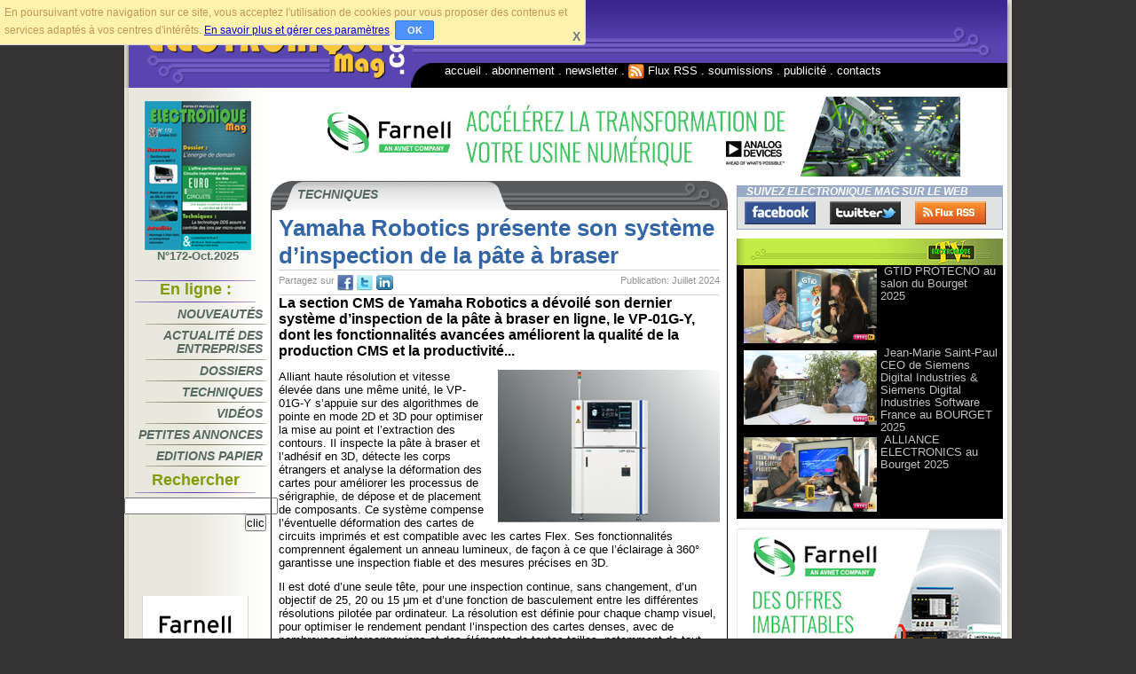

--- FILE ---
content_type: text/html; charset=utf-8
request_url: https://www.electronique-mag.com/article22022.html
body_size: 5664
content:
<!DOCTYPE html PUBLIC "-//W3C//DTD XHTML 1.0 Transitional//EN" "http://www.w3.org/TR/xhtml1/DTD/xhtml1-transitional.dtd">
<html  lang="fr" xml:lang="fr" dir="ltr" xmlns="http://www.w3.org/1999/xhtml" xmlns:og="http://opengraphprotocol.org/schema/" xmlns:fb="http://ogp.me/ns/fb#">
<head>
    <meta http-equiv="Content-Type" content="text/html; charset=utf-8" />
    <meta name="robots" content="index, follow"/>
    <title>Yamaha Robotics pr&#233;sente son syst&#232;me d&#39;inspection de la p&#226;te &#224; braser</title>
    <meta name="description" content="La section CMS de Yamaha Robotics a d&#233;voil&#233; son dernier syst&#232;me d&#39;inspection de la p&#226;te &#224; braser en ligne, le VP-01G-Y, dont les fonctionnalit&#233;s (...)"/>

    <link rel="canonical" href="https://www.electronique-mag.com/article22022.html"/>

    <meta property="fb:app_id" content="320753911299304"/>

    <meta property="og:image" content="https://www.electronique-mag.com/IMG/arton22022.jpg"/>
    <link rel="image_src" href="https://www.electronique-mag.com/IMG/arton22022.jpg"/>
    <meta property="og:site_name" content="electronique-mag.com"/>
    <meta property="og:url" content="https://www.electronique-mag.com/article22022.html"/>
    <meta property="og:type" content="article"/>
    <meta property="og:title" content="Yamaha Robotics pr&#233;sente son syst&#232;me d&#39;inspection de la p&#226;te &#224; braser"/>
    <meta property="og:description" content="La section CMS de Yamaha Robotics a d&#233;voil&#233; son dernier syst&#232;me d&#39;inspection de la p&#226;te &#224; braser en ligne, le VP-01G-Y, dont les fonctionnalit&#233;s (...)"/>

    <meta name="twitter:card" content="summary" />
    <meta name="twitter:site" content="@ElectroniqueMag" />
    <meta name="twitter:title" content="Yamaha Robotics pr&#233;sente son syst&#232;me d&#39;inspection de la p&#226;te &#224; braser" />
    <meta name="twitter:description" content="La section CMS de Yamaha Robotics a d&#233;voil&#233; son dernier syst&#232;me d&#39;inspection de la p&#226;te &#224; braser en ligne, le VP-01G-Y, dont les fonctionnalit&#233;s (...)" />
    <meta name="twitter:image" content="https://www.electronique-mag.com/IMG/arton22022.jpg" />

    <link rel="shortcut icon" type="image/x-icon" href="//www.electronique-mag.com/favicon.ico" />
    <link rel="alternate" type="application/rss+xml" title="Syndiquer tout le site" href="https://www.electronique-mag.com/backend.xml" />
    <link type="text/css" rel="stylesheet" href="/design/extras/screen3.css" media="screen" />
    <link type="text/css" rel="stylesheet" href="/design/extras/spip_style.css" media="screen" />

<script type='text/javascript'><!--// <![CDATA[
var OA_zones = {
  'fdp' : 29,
  'bandeau' : 4,
  'minib' : 30 ,
  'skycraper1' : 9,
  'skycraper2' : 35,
  'droite' : 3,
  'droitep' : 10,
  'droitef1' : 25,
  'droitef2' : 26
}
// ]]> --></script>

<script type='text/javascript' src='//www.electronique-mag.net/rev.php'></script>

<script type='text/javascript' src='/design/extras/screen3.js'></script>
</head>
<body id="elecmag">
    
<div id="alert_trk" class="trkclass">En poursuivant votre navigation sur ce site, vous acceptez l'utilisation de cookies pour vous proposer des contenus et services adapt&eacute;s &agrave; vos centres d'int&eacute;r&ecirc;ts.
   <a href="/article7.html" class="obf">En savoir plus et g&eacute;rer ces param&egrave;tres</a>.
   <span id="ok_trk" class="trkclass" title="Cliquer sur &quot;OK&quot; pour ignorer cet avertissement" role="button">OK</span>
   <span id="cancel_trk" class="trkclass" title="Fermer cet avertissement">X</span>
</div>
<script type="text/javascript"><!--
 alert_trk ();
  --></script>
<div id="entete">
<a name="top"></a>
    <div id="logo"><h1>Electronique Mag - Le journal de l'électronique.</h1></div>
    <div id="bandeau_haut">&nbsp;
   </div>
   <div id="menu_general_haut">
       <ul>
           <li><a href="/" title="Retour vers l'accueil du site ElecMag">accueil</a> . </li>
           <li><a href="article1.html" title="Abonnez-vous à l'édition papier d'Electronique Mag">abonnement</a> . </li>
           <li><a href="article2.html" title="Abonnez-vous à la newsletter d'Electronique Mag">newsletter</a> . </li>
           <li><a href="article3.html" title="Abonnez-vous au flux RSS d'Electronique Mag"><img src="design/extras/images/bouton-rss.gif" alt="logo flux rss" style="vertical-align: middle; border-style: none;" /> Flux RSS</a> . </li>
           <li><a href="article4.html" title="Adresser un article à la rédaction d'ElecMag">soumissions</a> . </li>
           <li><a href="article5.html" title="Passer de la publicité dans ElecMag">publicité</a> . </li>
           <li><a href="article6.html" title="Pour contacter les gens d'ElecMag">contacts</a></li></ul>
   </div>
</div>
<!-- Corps de page -->
<div style="clear: both;"></div>
<div id="corps">
    <div id="colonne_gauche">
        <div id="magasine">
            
<a href="//electronique-mag.net/pageflip/index.html?catalog=num_172" title="Lire le numéro en ligne..." ><img src="IMG/arton23652.jpg" alt="" width="120" height="168" class='spip_logos no_image_filtrer'  /><br />N&#176;172-Oct.2025</a>

        </div>
        <div class="menu_nav">
            <h2>En ligne&nbsp;:</h2>
            <ul>
                <li><a href="rubrique1.html" title="Articles de la catégorie 'Nouveaux Produits'">Nouveautés</a></li>
                <li><a href="rubrique2.html" title="Articles de la catégorie 'Actualités des entreprises'">Actualité&nbsp;des entreprises</a></li>
                <li><a href="rubrique5.html" title="Articles de la catégorie 'Dossiers'">Dossiers</a></li>
                <li><a href="rubrique6.html" title="Articles de la catégorie 'Techniques et Applications'">Techniques</a></li>
                <li><a href="rubrique10.html" title="Articles de la catégorie 'Vidéos'">Vidéos</a></li>
                <li><a href="rubrique4.html" title="Articles de la catégorie 'Les petites annonces'">Petites annonces</a></li>
                <li><a href="rubrique9.html" title="Lire en ligne les versions papier d'Electronique Mag">Editions papier</a></li></ul>
            <h2>Rechercher</h2>
            <div class="formulaire_recherche">
                <form action="//search.electronique-mag.com/search.php" method="get"><p>
	                <input name="p" type="hidden" value="1"/><input name="v" type="hidden" value="0"/><input name="op" type="hidden" value="0"/>
	                <input type="text" name="q" id="recherche" value="" />
	                <input type="submit" value="clic" /></p>
                </form>
            </div>
        </div>
	<div style="text-align:center">&nbsp;
	</div>

	<div style="text-align:center">

<script type='text/javascript'><!--// <![CDATA[
/* [id29] fond */
OA_show('fdp');
// ]]> --></script>

<div><script type='text/javascript'><!--// <![CDATA[
    /* [id30] mini bloc */
    OA_show('minib');
// ]]> --></script><noscript><a target='_blank' href='//www.electronique-mag.net/rev/www/mag/ck.php?n=Elec7572ed1'><img border='0' alt='' src='//www.electronique-mag.net/rev/www/mag/avw.php?zoneid=30&amp;n=Elec7572ed1' /></a></noscript>
<br />&nbsp;</div>

<div><script type='text/javascript'><!--// <![CDATA[
    /* [id9] skycraper */
    OA_show('skycraper1');
// ]]> --></script><noscript><a target='_blank' href='//www.electronique-mag.net/rev/www/delivery/ck.php?n=Elec55e79d9'><img border='0' alt='' src='//www.electronique-mag.net/rev/www/delivery/avw.php?zoneid=9&amp;n=Elec55e79d9' /></a></noscript><br>&nbsp;</div>

<div><script type='text/javascript'><!--// <![CDATA[
    /* [id9] skycraper */
    OA_show('skycraper2');
// ]]> --></script><noscript><a target='_blank' href='//www.electronique-mag.net/rev/www/delivery/ck.php?n=a4f2cd83'><img border='0' alt='' src='//www.electronique-mag.net/rev/www/delivery/avw.php?zoneid=35&amp;n=a4f2cd83' /></a></noscript></div>

	</div>
    </div>
    <div id="colonne_droite">
<div id="Div1">
<script type='text/javascript'><!--// <![CDATA[
    /* [id4] bandeau */
    OA_show('bandeau');
// ]]> --></script><noscript><a target='_blank' href='//www.electronique-mag.net/rev/www/delivery/ck.php?n=Elececf7f4a'><img border='0' alt='' src='//www.electronique-mag.net/rev/www/delivery/avw.php?zoneid=4&amp;n=Elececf7f4a' /></a></noscript>
</div>
    </div>
    <div id="colonne_d1">
        <div id="bandeau">
            <h2>Techniques</h2>
        </div>
        <div id="contenu">
           <!-- debut_surligneconditionnel -->
     		 
     		 <h2 class="titre_article">Yamaha Robotics présente son système d’inspection de la pâte à braser</h2>
             
     	     <!-- finde_surligneconditionnel -->

		 <div class="partage">
     		 <p>Publication: Juillet 2024</p>
		 <span class="label_partage">Partagez sur </span>
		 <ul>
		 <li><a class="facebook_partage" href="https://www.facebook.com/sharer.php?u=https%3A%2F%2Fwww.electronique-mag.com%2Farticle22022.html&amp;t=Yamaha+Robotics+pr%C3%A9sente+son+syst%C3%A8me+d%E2%80%99inspection+de+la+p%C3%A2te+%C3%A0+braser" title="Partagez cet article sur Facebook..." onclick="return PartageWindow(this.href,'facebook',860,540);" rel="nofollow">fb</a></li>
		 <li><a class="twitter_partage" href="https://twitter.com/share?text=Yamaha+Robotics+pr%C3%A9sente+son+syst%C3%A8me+d%E2%80%99inspection+de+la+p%C3%A2te+%C3%A0+braser&amp;url=https%3A%2F%2Fwww.electronique-mag.com%2Farticle22022.html" title="Partagez cet article sur Twitter..." onclick="return PartageWindow(this.href,'twitter',800,440);" rel="nofollow">tw</a></li>
		 <li><a class="linkedin_partage" href="https://www.linkedin.com/shareArticle?mini=true&amp;url=https%3A%2F%2Fwww.electronique-mag.com%2Farticle22022.html&amp;title=Yamaha+Robotics+pr%C3%A9sente+son+syst%C3%A8me+d%E2%80%99inspection+de+la+p%C3%A2te+%C3%A0+braser" title="Partagez cet article sur Linkedin..." onclick="return PartageWindow(this.href,'linkedin',860,400);" rel="nofollow">tw</a></li>
            </ul>
            <div class="nettoyeur">&nbsp;</div>
		 </div>
     	     <!-- debut_surligneconditionnel -->
     		 <div class="chapo_article">La section CMS de Yamaha Robotics a dévoilé son dernier système d’inspection de la pâte à braser en ligne, le VP-01G-Y, dont les fonctionnalités avancées améliorent la qualité de la production CMS et la productivité...</div>
   		     <div class="nettoyeur">&nbsp;</div>
      		 <div class="texte_article"><p class="spip"><span class='spip_document_25884 spip_documents spip_documents_right' style='float:right; width:250px;' >
<img src='IMG/jpg/22022-250.jpg' width="250" height="172" alt="" class=' no_image_filtrer' /></span>Alliant haute résolution et vitesse élevée dans une même unité, le VP-01G-Y s’appuie sur des algorithmes de pointe en mode 2D et 3D pour optimiser la mise au point et l’extraction des contours. Il inspecte la pâte à braser et l’adhésif en 3D, détecte les corps étrangers et analyse la déformation des cartes pour améliorer les processus de sérigraphie, de dépose et de placement de composants. Ce système compense l’éventuelle déformation des cartes de circuits imprimés et est compatible avec les cartes Flex. Ses fonctionnalités comprennent également un anneau lumineux, de façon à ce que l’éclairage à 360&#176; garantisse une inspection fiable et des mesures précises en 3D.</p>

<p class="spip">Il est doté d’une seule tête, pour une inspection continue, sans changement, d’un objectif de 25, 20 ou 15 μm et d’une fonction de basculement entre les différentes résolutions pilotée par ordinateur. La résolution est définie pour chaque champ visuel, pour optimiser le rendement pendant l’inspection des cartes denses, avec de nombreuses interconnexions et des éléments de toutes tailles, notamment de tout petits composants comme les puces CMS 0201 et 03015.</p>

<p class="spip">Conçu pour s’intégrer parfaitement à la solution d’assemblage CMS 1 STOP SMART SOLUTION et au logiciel de fabrication intelligente YSUP, le VP-01G-Y partage une grande quantité de données avec les équipements en amont et en aval. Il réagit automatiquement aux instructions de changement de configuration en fonction de l’identité de la carte, transmet les résultats d’inspection de façon à améliorer la qualité de la sérigraphie, et signale les défauts afin de réduire le temps de cycle du montage des composants.</p>

<p class="spip">Les capacités impressionnantes fondées sur les données du VP-01G-Y sont précieuses pour l’assemblage CMS, et ce, avec une empreinte au sol de 938 x 1 191 mm seulement. Il est compatible avec des cartes de 50 x 50 mm à 510 x 510 mm et répond aux exigences de fabrication de nombreux secteurs, parmi lesquels l’automobile, le médical, l’industrie et l’électronique grand public.</p>

<p class="spip"><a href="https://www.yamaha-motor-robotics.de/" class="spip_url spip_out">https://www.yamaha-motor-robotics.de/</a></p></div>
           <!-- finde_surligneconditionnel -->
	     	 

<div id ="Similaires"></div>
<script type="text/javascript">
<!--
	LoadSimilaires("22022");
//-->
</script>

     	</div><!-- fin contenu -->
    
      </div>
      <div id="colonne_d2">
       <div id="reseauxsoc">
          <h2>Suivez Electronique Mag sur le Web</h2>
          <ul>
 	       <li class="reseaufacebook"><a href="https://www.facebook.com/ElectroniqueMag" title="Suivez-nous sur Facebook...">Facebook</a></li>
    	       <li class="reseautwitter"><a href="https://www.twitter.com/ElectroniqueMag" title="Suivez-nous sur Twitter...">Twitter</a></li>
    	       <li class="reseaurss"><a href="https://www.electronique-mag.com/backend.xml" title="Suivez notre Flux RSS...">FluxRss</a></li>
           </ul>
           <div class="nettoyeur">&nbsp;</div>
        </div>
  	  <div id="menu_elecmagtv">

        
 	   <div>
         <div class="menu_elecmagtv_img"><a title="Voir la vidéo..." href="article23299.html"><img src="IMG/arton23299.jpg" alt="" width="150" height="84" class='spip_logos no_image_filtrer'  /></a></div>
         <div class="menu_elecmagtv_lien"><a title="Voir la vidéo..." href="article23299.html">GTID PROTECNO au salon du Bourget 2025</a></div>
         <div class="nettoyeur">&nbsp;</div>
 	   </div>
 	   <div>
         <div class="menu_elecmagtv_img"><a title="Voir la vidéo..." href="article23275.html"><img src="IMG/arton23275.jpg" alt="" width="150" height="84" class='spip_logos no_image_filtrer'  /></a></div>
         <div class="menu_elecmagtv_lien"><a title="Voir la vidéo..." href="article23275.html">Jean-Marie Saint-Paul CEO de Siemens Digital Industries &amp; Siemens Digital Industries Software France au BOURGET 2025</a></div>
         <div class="nettoyeur">&nbsp;</div>
 	   </div>
 	   <div>
         <div class="menu_elecmagtv_img"><a title="Voir la vidéo..." href="article23302.html"><img src="IMG/arton23302.jpg" alt="" width="150" height="84" class='spip_logos no_image_filtrer'  /></a></div>
         <div class="menu_elecmagtv_lien"><a title="Voir la vidéo..." href="article23302.html">ALLIANCE ELECTRONICS au Bourget 2025</a></div>
         <div class="nettoyeur">&nbsp;</div>
 	   </div>
 	  </div>

 	   <div id="pub_col_d34" style="text-align: center;">
<script type='text/javascript'><!--// <![CDATA[
    /* [id25] droite fixe1 */
    OA_show('droitef1');
// ]]> --></script><noscript><a target='_blank' href='//www.electronique-mag.net/rev/www/delivery/ck.php?n=Elecf3abc9e'><img border='0' alt='' src='//www.electronique-mag.net/rev/www/delivery/avw.php?zoneid=25&amp;n=Elecf3abc9e' /></a></noscript>
</div>

       <div id="mailing_list">
          <h2>Newsletter</h2>
          <div>Inscrivez-vous a la newsletter d'<b>Electronique Mag</b> pour recevoir, régulièrement, des nouvelles du site par courrier électronique.
<!-- newsletter subscribe below here -->
<script type='text/javascript'>
<!--//<![CDATA[
function checkform()
{
   if (document.forms['subscribeform'].elements['email'].value == "" || document.forms['subscribeform'].elements['emailconfirm'].value != "")
   {
        alert("Veuillez entrer votre email...");
        document.forms['subscribeform'].elements['email'].focus();

        return false;
   }

//   document.forms['subscribeform'].elements['emailconfirm'].value = document.forms['subscribeform'].elements['email'].value;

   document.forms['subscribeform'].action = "//www.electronique-mag.com/mliste/?p=subscribe&amp;id=1";

document.forms['subscribeform'].submit();

  return true;
}
//]]>--></script>
  <form action="" method="post" id="subscribeform" target = "_blank"><p>
  Email:<input type="text" name="email" value = "" /><br />
  <input type="hidden" name="list[2]" value="signup" />
  <input type="hidden" name="emailconfirm" value="" />
  <input type="hidden" name="htmlemail" value="1" />
  <input type="button" name="subscribe" value="Abonnement" onClick="checkform();"/></p>
  </form>
   <!-- newsletter subscribe ends here -->
         </div>
       </div>

 	   <div id="pub_col_d35" style="text-align: center;">
<script type='text/javascript'><!--// <![CDATA[
    /* [id26] droite fixe2 */
    OA_show('droitef2');
// ]]> --></script><noscript><a target='_blank' href='//www.electronique-mag.net/rev/www/delivery/ck.php?n=Elec50ec11c'><img border='0' alt='' src='//www.electronique-mag.net/rev/www/delivery/avw.php?zoneid=26&amp;n=Elec50ec11c' /></a></noscript>
<br />&nbsp;</div>

 	   <div id="pub_col_d36" style="text-align: center;">
<script type='text/javascript'><!--// <![CDATA[
    /* [id10] droite p */
    OA_show('droitep');
// ]]> --></script><noscript><a target='_blank' href='//www.electronique-mag.net/rev/www/delivery/ck.php?n=Elec4eb013f'><img border='0' alt='' src='//www.electronique-mag.net/rev/www/delivery/avw.php?zoneid=10&amp;n=Elec4eb013f' /></a></noscript>
</div>

          <div id="voir_aussi">
            <h2>Dans la même rubrique</h2>
            <div><ul>
               
                 <li><a href ="article23718.html">De la protection efficace de l‘électronique dans les Data Centers</a> Techniques</li>
                 <li><a href ="article23720.html">Avec la version 2.0 de sa plateforme CodeFusion Studio™</a> Techniques</li>
                 <li><a href ="article23722.html">REVOLUPLAST&nbsp;: la solution agile </a> Techniques</li>
                 <li><a href ="article23721.html">DigiKey lance le premier outil de configuration d&#8217;alimentations de l&#8217;industrie</a> Techniques</li>
                 <li><a href ="article23723.html">Design for Manufacturing</a> Techniques</li>
                 <li><a href ="article23719.html">Comparaison entre la soudure de fibres simples ou ruban </a> Techniques</li>
                 
            </ul></div>
        </div>

          <div id="pub_col_d1" style="text-align: center;">
<script type='text/javascript'><!--// <![CDATA[
    /* [id3] droite */
    OA_show('droite');
// ]]> --></script><noscript><a target='_blank' href='//www.electronique-mag.net/rev/www/delivery/ck.php?n=Elecb749801'><img border='0' alt='' src='//www.electronique-mag.net/rev/www/delivery/avw.php?zoneid=3&amp;n=Elecb749801' /></a></noscript>
 </div>

      </div>
 </div>
 <!-- Pied de page -->
 <div style="clear: both;"></div>
 <div id="pied">
     <div id="menu_general_bas">
         <ul>
             <li><a href="#top" title="Retour vers le haut de la page">haut de page</a> . </li>
             <li><a href="/" title="Retour vers l'accueil du site ElecMag">accueil</a> . </li>
             <li><a href="article1.html" title="Abonnez-vous à l'édition papier d'Electronique Mag">abonnement</a> . </li>
             <li><a href="article2.html" title="Abonnez-vous à la newsletter d'Electronique Mag">newsletter</a> . </li>
             <li><a href="article3.html" title="Abonnez-vous au flux RSS d'Electronique Mag">Flux RSS</a> . </li>
             <li><a href="article4.html" title="Adresser un article à la rédaction d'ElecMag">soumissions</a> . </li>
             <li><a href="article5.html" title="Passer de la publicité dans ElecMag">publicité</a> . </li>
             <li><a href="article6.html" title="Pour contacter les gens d'ElecMag">contacts</a> . </li>
             <li><a href="article7.html" title="Mentions légales">mentions légales</a></li></ul>     </div>
     <div id="copyright">© 2007 - Les éditions Alain Milard</div> </div>

<!-- SPIP-CRON --><div style="background-image: url('//www.electronique-mag.com/spip.php?action=cron');"></div>
</body>
</html>




--- FILE ---
content_type: text/html; charset=UTF-8
request_url: https://search.electronique-mag.com/findlike.php?q=e22022
body_size: 529
content:
<div class='nettoyeur'>&nbsp;</div><div class='findlike'>
<h3>Articles qui pourraient vous intéresser</h3>
<p><a href='//www.electronique-mag.com/article22362.html'>Yamaha fait bénéficier le premier sous-traitant électronique français de plus de flexibilité</a></p>
<p><a href='//www.electronique-mag.com/article22179.html'>Yamaha Robotics présentera ses solutions d’inspection de pointe</a></p>
<p><a href='//www.electronique-mag.com/article19193.html'>Yamaha présentera ses technologies connectées au salon SMTconnect 2022</a></p>
<p><a href='//www.electronique-mag.com/article19366.html'>Yamaha présentera ses technologies connectées pour la fabrication intelligente</a></p>
<p><a href='//www.electronique-mag.com/article14714.html'>Recommandations de Yamaha pour la sérigraphie des boîtiers CMS 0201 mm</a></p>
<p><a href='//www.electronique-mag.com/article15103.html'>Au salon SMT Connect 2019, Yamaha dévoile ses solutions</a></p>
<p><a href='//www.electronique-mag.com/article15050.html'>Yamaha programme l’avant-première de sa nouvelle machine de sérigraphie YSP10</a></p>
<p><a href='//www.electronique-mag.com/article14994.html'>Yamaha programme l’avant-première européenne de sa machine de sérigraphie YSP10</a></p>
</div>


--- FILE ---
content_type: application/x-javascript; charset=UTF-8
request_url: https://www.electronique-mag.net/rev/www/mag/spcmag.php?zones=fdp%3D29%7Cbandeau%3D4%7Cminib%3D30%7Cskycraper1%3D9%7Cskycraper2%3D35%7Cdroite%3D3%7Cdroitep%3D10%7Cdroitef1%3D25%7Cdroitef2%3D26%7C&nz=1&source=&r=24086676&charset=UTF-8&loc=https%3A//www.electronique-mag.com/article22022.html
body_size: 825
content:
var OA_output = new Array(); 
OA_output['fdp'] = '';
OA_output['fdp'] += "<"+"div id=\'beacon_995658d15e\' style=\'position: absolute; left: 0px; top: 0px; visibility: hidden;\'><"+"img src=\'https://www.electronique-mag.net/rev/www/mag/lg.php?bannerid=0&amp;campaignid=0&amp;zoneid=29&amp;loc=https%3A%2F%2Fwww.electronique-mag.com%2Farticle22022.html&amp;cb=995658d15e\' width=\'0\' height=\'0\' alt=\'\' style=\'width: 0px; height: 0px;\' /><"+"/div>\n";
OA_output['bandeau'] = '';
OA_output['bandeau'] += "<"+"a href=\'https://www.electronique-mag.net/rev/www/mag/ck.php?oaparams=2__bannerid=722__zoneid=4__cb=10304830aa__oadest=https%3A%2F%2Ffr.farnell.com%2Fadi-smart-factory%3FCMP%3DADV-PFR-ELMAG-LBT-WF3767460\' target=\'_blank\'><"+"img src=\'https://www.electronique-mag.net/rev/www/images/373fba00cf0153e26f2ce40374b426c2.jpg\' width=\'728\' height=\'90\' alt=\'Farnell\' title=\'Farnell\' border=\'0\' /><"+"/a>\n";
OA_output['minib'] = '';
OA_output['minib'] += "<"+"div id=\'beacon_2dd0eff1d0\' style=\'position: absolute; left: 0px; top: 0px; visibility: hidden;\'><"+"img src=\'https://www.electronique-mag.net/rev/www/mag/lg.php?bannerid=0&amp;campaignid=0&amp;zoneid=30&amp;loc=https%3A%2F%2Fwww.electronique-mag.com%2Farticle22022.html&amp;cb=2dd0eff1d0\' width=\'0\' height=\'0\' alt=\'\' style=\'width: 0px; height: 0px;\' /><"+"/div>\n";
OA_output['skycraper1'] = '';
OA_output['skycraper1'] += "<"+"a href=\'https://www.electronique-mag.net/rev/www/mag/ck.php?oaparams=2__bannerid=724__zoneid=9__cb=642d57fb5a__oadest=https%3A%2F%2Ffr.farnell.com%2Fnew-ni-daq-devices%3FCMP%3DADV-PFR-ELMAG-SKY-WF4166478\' target=\'_blank\'><"+"img src=\'https://www.electronique-mag.net/rev/www/images/a2607f191aa3cbf253a7fcf0afc7888c.jpg\' width=\'120\' height=\'600\' alt=\'Farnell\' title=\'Farnell\' border=\'0\' /><"+"/a>\n";
OA_output['skycraper2'] = '';
OA_output['skycraper2'] += "<"+"a href=\'https://www.electronique-mag.net/rev/www/mag/ck.php?oaparams=2__bannerid=724__zoneid=35__cb=a4e8aaf49b__oadest=https%3A%2F%2Ffr.farnell.com%2Fnew-ni-daq-devices%3FCMP%3DADV-PFR-ELMAG-SKY-WF4166478\' target=\'_blank\'><"+"img src=\'https://www.electronique-mag.net/rev/www/images/a2607f191aa3cbf253a7fcf0afc7888c.jpg\' width=\'120\' height=\'600\' alt=\'Farnell\' title=\'Farnell\' border=\'0\' /><"+"/a>\n";
OA_output['droite'] = '';
OA_output['droite'] += "<"+"a href=\'https://www.electronique-mag.net/rev/www/mag/ck.php?oaparams=2__bannerid=20__zoneid=3__cb=e697209e60__oadest=http%3A%2F%2Fwww.eurocircuits.fr%2F\' target=\'_blank\'><"+"img src=\'https://www.electronique-mag.net/rev/www/images/440465b843462643f61f920b1a7dd925.jpg\' width=\'300\' height=\'250\' alt=\'Euro Circuits\' title=\'Euro Circuits\' border=\'0\' /><"+"/a>\n";
OA_output['droitep'] = '';
OA_output['droitep'] += "<"+"a href=\'https://www.electronique-mag.net/rev/www/mag/ck.php?oaparams=2__bannerid=723__zoneid=10__cb=32bdbd0712__oadest=https%3A%2F%2Ffr.farnell.com%2Fspecial-offers%3FCMP%3DADV-PFR-ELMAG-BOR-WF4186339\' target=\'_blank\'><"+"img src=\'https://www.electronique-mag.net/rev/www/images/495bf7c2d2fc677a705290f928987707.jpg\' width=\'300\' height=\'250\' alt=\'Farnell\' title=\'Farnell\' border=\'0\' /><"+"/a>\n";
OA_output['droitef1'] = '';
OA_output['droitef1'] += "<"+"a href=\'https://www.electronique-mag.net/rev/www/mag/ck.php?oaparams=2__bannerid=723__zoneid=25__cb=3010556663__oadest=https%3A%2F%2Ffr.farnell.com%2Fspecial-offers%3FCMP%3DADV-PFR-ELMAG-BOR-WF4186339\' target=\'_blank\'><"+"img src=\'https://www.electronique-mag.net/rev/www/images/495bf7c2d2fc677a705290f928987707.jpg\' width=\'300\' height=\'250\' alt=\'Farnell\' title=\'Farnell\' border=\'0\' /><"+"/a>\n";
OA_output['droitef2'] = '';
OA_output['droitef2'] += "<"+"a href=\'https://www.electronique-mag.net/rev/www/mag/ck.php?oaparams=2__bannerid=20__zoneid=26__cb=76dd3e32a5__oadest=http%3A%2F%2Fwww.eurocircuits.fr%2F\' target=\'_blank\'><"+"img src=\'https://www.electronique-mag.net/rev/www/images/440465b843462643f61f920b1a7dd925.jpg\' width=\'300\' height=\'250\' alt=\'Euro Circuits\' title=\'Euro Circuits\' border=\'0\' /><"+"/a>\n";
